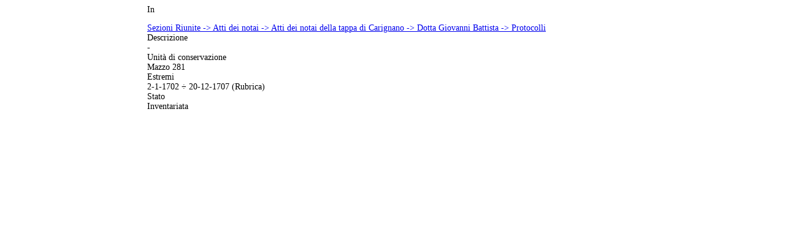

--- FILE ---
content_type: text/html; charset=iso-8859-1
request_url: https://archiviodistatotorino.beniculturali.it/dbadd/modal/antpm.php?szn=ua&id=200682
body_size: 512
content:







<head>




</head>






<div class="modal-header">
	<a class="close" data-dismiss="modal" style="cursor:pointer;display:none;" >&times;</a>
	<h3></h3>
</div>


<div class="modal-body" style="background-color:#fff;font-size: 85%; width:80%; max-width:800px;margin:0 auto;">
	<p>








<label for="login">In</label>

 <div class="vwcontent" style="">
<span><a href="/fondi/?id=290452">Sezioni Riunite -> Atti dei notai -> Atti dei notai della tappa di Carignano -> Dotta Giovanni Battista -> Protocolli</a></span><br/>
  </div>

  
 
<label for="login">Descrizione</label>
  <div class="vwcontent" style=""> - </div>

<label for="login">Unità di conservazione</label>
  <div class="vwcontent" style="">Mazzo     281</div>
<label for="login">Estremi</label>
  <div class="vwcontent" style="">2-1-1702 ÷ 20-12-1707 (Rubrica)</div>
<label for="login">Stato</label>
  <div class="vwcontent" style="">Inventariata</div>


  
  
 	</p>
</div>
<div class="modal-footer"  style="background-color:#fff;width:80%; max-width:800px;margin:0 auto;">
	
	<a class="btn" data-dismiss="modal" style="cursor:pointer;display:none;" >Close</a>
</div>	
 
  
  

